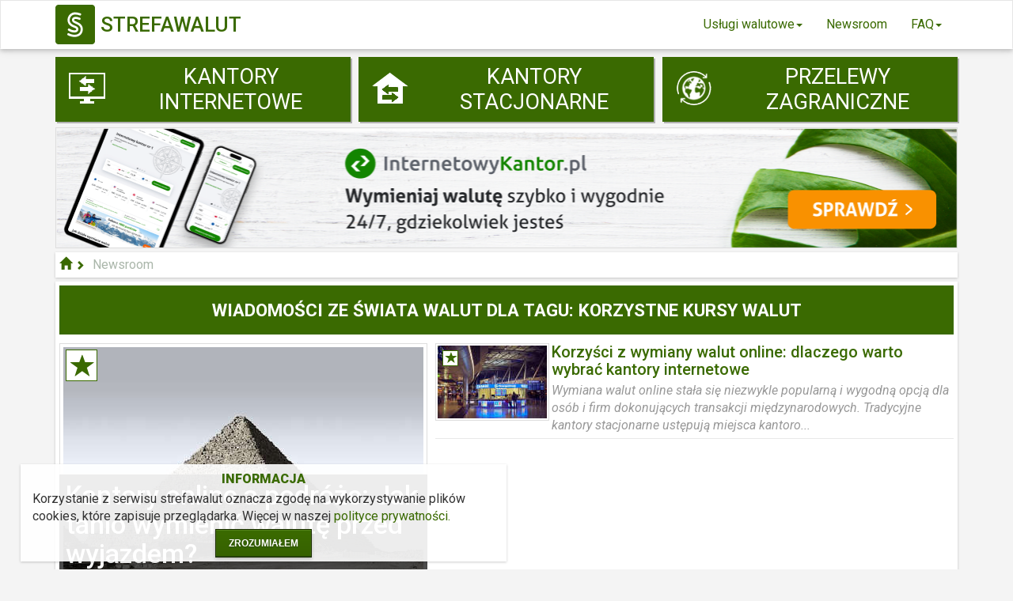

--- FILE ---
content_type: text/html; charset=utf-8
request_url: https://strefawalut.pl/tag/Korzystne-kursy-walut
body_size: 6202
content:
<!DOCTYPE html>

<html>
	<head>
        
            <title>Korzystne kursy walut | Newsroom</title>
            <meta name="description" content="Korzystne kursy walut: lista artykułów zawierających słowo Korzystne kursy walut, znajdujących się w dziale 'Newsroom' na porównywarce usług walutowych StrefaWalut.pl.">
            <meta name="keywords" content="Korzystne kursy walut,artykuły walutowe,Korzystne,kursy,walut,wymiana walut,forex">
        

        <meta charset="utf-8">
<meta http-equiv="X-UA-Compatible" content="IE=edge">

<!-- Favicon -->
<link rel="shortcut icon" href="/favicon.ico" type="image/x-icon" />
<link rel="apple-touch-icon" href="/script/img/apple-touch-icon.png">

<!-- Mobile Metas -->
<meta name="viewport" content="width=device-width, initial-scale=1">

<!-- Web Fonts  -->
<link href='https://fonts.googleapis.com/css?family=Roboto:400,100,100italic,300,300ita‌​lic,400italic,500,500italic,700,700italic,900italic,900' rel='stylesheet' type='text/css'>

<script src="/static/modernizr/modernizr.js"></script>
<script src="/static/jquery/dist/jquery.js"></script>
<!-- Theme CSS -->
<link rel="stylesheet" href="/static/styles/main.css">
<link rel="stylesheet" href="/static/styles/custom.css">

		<link href="/static/styles/custom.css" rel="stylesheet">
	</head>
	<body>
  	<nav class="navbar navbar-default z-depth-1 navbar-inverse">
  <div class="container">
    <div class="navbar-header">
      <button type="button" class="navbar-toggle" data-toggle="collapse" data-target="#navbarColl" aria-expanded="false">
        <span class="sr-only">Toggle navigation</span>
        <span class="icon-bar"></span>
        <span class="icon-bar"></span>
        <span class="icon-bar"></span>
      </button>

      <a class="navbar-brand" href="/" target="_self">
      	<div class="logo"></div>
      	<h2>STREFAWALUT</h2>
      </a>
    </div>

  <div class="collapse navbar-collapse" id="navbarColl">
  	<ul class="nav navbar-nav pull-right">
		<li class="dropdown">
		 <a href="#" title="Usługi walutowe" class="dropdown-toggle" data-toggle="dropdown" role="button" aria-haspopup="true" aria-expanded="false">Usługi walutowe<span class="caret"></span></a>
			<ul class="dropdown-menu">
				<li><a href="/" target="_self" title="Porównanie kursów w platformach walutowych">E-kantory: porównanie kursów</a></li>
				<li><a href="/kantory-internetowe" target="_self" title="Porównanie usług w platformach walutowych">E-kantory: porównanie usług</a></li>
				<li><a href="/kantory" target="_self" title="Wyszukiwarka kantorów stacjonarnych">Kantory stacjonarne</a></li>
				<li><a href="/przelewy-zagraniczne" target="_self" title="Zestawienie platform transferów walutowych">Przelewy zagraniczne</a></li>
			</ul>
		</li>

		<li><a href="/newsroom" target="_self" title="Artykuły walutowe">Newsroom</a></li>

		<li class="dropdown">
		 <a href="#" title="Poradnik - najczęściej zadawane pytania" class="dropdown-toggle" data-toggle="dropdown" role="button" aria-haspopup="true" aria-expanded="true">FAQ<span class="caret"></span></a>
			<ul class="dropdown-menu">
				<li><a href="/faq/kantory-internetowe" target="_self" title="Poradnik dot. kantorów internetowych">FAQ: kantory internetowe</a></li>
				<li><a href="/faq/walutowe-przelewy-zagraniczne" target="_self" title="Poradnik dot. zagranicznych przelewów walutowych">FAQ: przelewy zagraniczne</a></li>
				<li><a href="/faq/o-stronie" target="_self" title="O stronie StrefaWalut.pl">O nas</a></li>
			</ul>
		</li>
	</ul>
  </div>
</nav>

<div class="container">
	<div class="row" id="bignav">
  <div class="col-xs-4"> 
	<div class="submenu">
		<a target="_self" href="/">
			<span class="icon ki"></span>
			<span class="text">kantory internetowe</span></a>
	</div>
  </div>
  <div class="col-xs-4">
	<div class="submenu">
		<a target="_self" href="/kantory">
			<span class="icon ks"></span>
			<span class="text">kantory stacjonarne</span>
		</a>
	</div>
  </div>
  <div class="col-xs-4"> 
	<div class="submenu">
		<a target="_self" href="/przelewy-zagraniczne">
			<span class="icon pw">
			</span>
			<span class="text">
			przelewy zagraniczne
			</span>
		</a>
	</div>
  </div>
</div>

</div>

    
  	<div class="container newsroom">

  		
<div class="row" id="rotate">
  	<div class="col-sm-12">		
	
		<div class="rotateLong">
			<a href="https://internetowykantor.pl/land/wymiana/?alt=1&amp;utm_source=pl_pp_c1&amp;utm_medium=strefawalut_banery&amp;utm_term=kantory_pl&amp;utm_content=przelewy_pl_na&amp;utm_campaign=1000" title="InternetowyKantor.pl" class="rotate " target="_blank" rel="nofollow" id="banner-0" time="8">
				
				<img class="banner" src="https://strefawalut.pl/images/bannerLong/main_1742397600320_1140x150.png">
				
			</a>
		</div>
	
	</div>
</div>

  		<ul class="breadcrumbs">
			<li>
				<a href="/"><span class="glyphicon glyphicon-home"></span></a>
			</li>
			
			<li>
				<span >Newsroom</span>
			</li>
			
		</ul>

  		<div class="content">

  		<div class="row hidden-xs hidden-sm">
  			<div class="col-sm-12">
		    	<h2 class="title">Wiadomości ze świata walut
		    	
		    		dla tagu: Korzystne kursy walut
		    	
		    	</h2>
			</div>
		</div>

		<div class="row">
			<div class="col-xs-12 col-sm-5">
				
				<div class="featured-article md">
					<a href="/kantory-kantory-online-a-podroze:-jak-tanio-wymienic-walute-przed-wyjazdem-597" class="thumbnail">
						
						<img src="/images/article/thumbnail_1681209975271_egipt_wymiana_pieniędzy_pixabay_com.jpg" alt="" class="thumb">
						
						<div class="block-title">
							<h2>Kantory online a podróże: Jak tanio wymienić walutę przed wyjazdem?</h2>
							<p class="by-author"><small>Opublikowano: 23 paź 2023</small></p>
						</div>
					</a>
					<div class="icon-container">
						<i class="glyphicon glyphicon-star"></i>
					</div>
				</div>
				

				<h2 class="title" data-toggle="collapse" data-target="#kategorie">
					Kategorie
				</h2>
				<ul id="kategorie" class="media-list main-list collapse in">
					
					  <li class="media">
					    <a class="pull-left" href="/newsroom-kantory">
					    	
					    	<div class="thumbnail smaller-art">
					      		<img src="/images/category/smaller_1472215608983_kantory.jpg" alt="">
					      	</div>
					      	
					    </a>
					    <div class="media-body">
					    	<a href="/newsroom-kantory">
					      		<h4 class="media-heading">
					      			Kantory
					      			<small>Artykuły związane z branżą kantorów stacjonarnych i internetowych.</small>
					      		</h4>
					      	</a>

					    </div>
					  </li>
					  
					  <li class="media">
					    <a class="pull-left" href="/newsroom-rynek-walut">
					    	
					    	<div class="thumbnail smaller-art">
					      		<img src="/images/category/smaller_1472216143319_rynek-walut.jpg" alt="">
					      	</div>
					      	
					    </a>
					    <div class="media-body">
					    	<a href="/newsroom-rynek-walut">
					      		<h4 class="media-heading">
					      			Rynek walut
					      			<small>Artykuły o rynku walutowym forex.</small>
					      		</h4>
					      	</a>

					    </div>
					  </li>
					  
					  <li class="media">
					    <a class="pull-left" href="/newsroom-kursy-walut">
					    	
					    	<div class="thumbnail smaller-art">
					      		<img src="/images/category/smaller_1472216406262_kursy-walut.jpg" alt="">
					      	</div>
					      	
					    </a>
					    <div class="media-body">
					    	<a href="/newsroom-kursy-walut">
					      		<h4 class="media-heading">
					      			Kursy walut
					      			<small>Analizy walutowe oraz prognozy kursowe.</small>
					      		</h4>
					      	</a>

					    </div>
					  </li>
					  
					  <li class="media">
					    <a class="pull-left" href="/newsroom-kredyty">
					    	
					    	<div class="thumbnail smaller-art">
					      		<img src="/images/category/smaller_1472216431821_kredyty.jpg" alt="">
					      	</div>
					      	
					    </a>
					    <div class="media-body">
					    	<a href="/newsroom-kredyty">
					      		<h4 class="media-heading">
					      			Kredyty
					      			<small>Informacje przydatne dla kredytobiorców w walutach obcych.</small>
					      		</h4>
					      	</a>

					    </div>
					  </li>
					  
					  <li class="media">
					    <a class="pull-left" href="/newsroom-gospodarka">
					    	
					    	<div class="thumbnail smaller-art">
					      		<img src="/images/category/smaller_1472216453324_gospodarka.jpg" alt="">
					      	</div>
					      	
					    </a>
					    <div class="media-body">
					    	<a href="/newsroom-gospodarka">
					      		<h4 class="media-heading">
					      			Gospodarka
					      			<small>Informacje gospodarcze i ich wpływ na rynek wymiany walut.</small>
					      		</h4>
					      	</a>

					    </div>
					  </li>
					  
				</ul>

                <script>
                    if($(window).width()<768){
                    $('.newsroom ul#kategorie').removeClass('in')
                    }
                </script>
			</div>
			
			<div class="col-xs-12 col-sm-7">

				<div class="featured-article xs">
					<a href="/kantory-kantory-online-a-podroze:-jak-tanio-wymienic-walute-przed-wyjazdem-597" class="thumbnail">
						
							<img src="/images/article/thumbnail_1681209975271_egipt_wymiana_pieniędzy_pixabay_com.jpg" alt="" class="thumb">
						
						<div class="block-title">
							<h2>Kantory online a podróże: Jak tanio wymienić walutę przed wyjazdem?</h2>
							<p class="by-author"><small>Opublikowano: 23 paź 2023</small></p>
						</div>
					</a>
					<div class="icon-container">
						<i class="glyphicon glyphicon-star"></i>
					</div>
				</div>
				<ul class="media-list main-list">
					
					  <li class="media extra">

					    <div class="media-body">
					    	<a class="by-author main" href="/kantory-korzysci-z-wymiany-walut-online:-dlaczego-warto-wybrac-kantory-internetowe-595" target="_self">
					    		<span class="thumbnail floated-image">
							      	<img src="/images/article/smaller_1683289887568_kantor_pixabay_com.jpg" alt="">
							      	
							      	<div class="icon-container">
										<i class="glyphicon glyphicon-star"></i>
									</div>
									
							    </span>
					   			<h4 class="media-heading">Korzyści z wymiany walut online: dlaczego warto wybrać kantory internetowe</h4>


							    <span class="short">
							    
				      			Wymiana walut online stała się niezwykle popularną i wygodną opcją dla osób i firm dokonujących transakcji międzynarodowych. Tradycyjne kantory stacjonarne ustępują miejsca kantoro...
				      			
				      			</span>
					      	</a>
					    </div>

					  </li>
					  
				</ul>
				<nav class="text-center">
				  
				</nav>
			</div>
			
		</div>
	</div>
	</div>
	

<footer>
	<div class="container">
		<div class="row">
			
			<div class="artbox-hor"><div class="col-md-12"><h3>Artykuły walutowe</h3></div><div class="col-md-4"><div class="featured-article"><a class="thumbnail" target="_self" href="/rynek-walut-waluty-niezwykle-ciekawostki-o-mniej-znanych-walutach-205"><img class="thumb" src="/images/article/thumbnail_1473345224652_waluty-niezwykle-ciekawostki-o-mniej-znanych-walutach.jpeg" alt=""/></a><div class="block-title"><a class="thumbnail" target="_self" href="/rynek-walut-waluty-niezwykle-ciekawostki-o-mniej-znanych-walutach-205"><h2>Waluty niezwykłe – ciekawostki o mniej znanych walutach </h2></a></div></div></div><div class="col-md-4"><div class="featured-article"><a class="thumbnail" target="_self" href="/gospodarka-w-unii-europejskiej-zbliza-sie-koniec-inflacji-599"><img class="thumb" src="/images/article/thumbnail_1696590182809_inflacja_w_UE.jpg" alt=""/></a><div class="block-title"><a class="thumbnail" target="_self" href="/gospodarka-w-unii-europejskiej-zbliza-sie-koniec-inflacji-599"><h2> W Unii Europejskiej zbliża się koniec inflacji</h2></a></div></div></div><div class="col-md-4"><div class="featured-article"><a class="thumbnail" target="_self" href="/rynek-walut-slabosc-dolara-313"><img class="thumb" src="/images/article/thumbnail_1473345224725_slabosc-dolara.jpeg" alt=""/></a><div class="block-title"><a class="thumbnail" target="_self" href="/rynek-walut-slabosc-dolara-313"><h2>Słabość dolara</h2></a></div></div></div></div>
			
		</div>
	</div>
	<div class="container">
		<div class="row">
			
			
			<div class="col-xs-12 col-sm-12 col-md-4">
				<h3>Informacje o kantorach stacjonarnych</h3>
<p>Jeżeli znaleźliście już interesujący Was punkt wymiany, wystarczy kliknąć w jego nazwę lub w pole „szczegóły”. Dzięki temu, wejdziecie w szczegółową wizytówkę konkretnego kantoru stacjonarnego. Dowiecie się tam jaki jest jego adres fizyczny, poznacie adres e-mail placówki, numer telefonu, a nawet godziny otwarcia, w których funkcjonuje punkt wymiany. Ponadto, dzięki dobrym relacjom z właścicielami kantorów tradycyjnych zgromadziliśmy również inne, przydatne informacje na ich temat. Dowiecie się tutaj czy w konkretnej placówce funkcjonuje wymiana bilonu, czy można negocjować w niej kursy wymiany oraz czy funkcjonuje tam telefoniczna rezerwacja aktualnych stawek.</p>
			</div>
			
			<div class="col-xs-12 col-sm-12 col-md-4">
				<div class="artbox"><h2>Artykuły</h2><ul><li><a target="_self" href="/gospodarka-kryzys-w-polskim-rzadzie-510">Kryzys w polskim rządzie</a></li><li><a target="_self" href="/rynek-walut-niepokojace-notowania-rubla-274">Niepokojące notowania rubla</a></li><li><a target="_self" href="/gospodarka-rownowaga-finansowa-czyli-czym-jest-bilans-platniczy-349">Równowaga finansowa, czyli czym jest bilans płatniczy</a></li><li><a target="_self" href="/kantory-na-czym-polega-spread-walutowy-322">Na czym polega spread walutowy?</a></li><li><a target="_self" href="/kursy-walut-czy-belka-dobrze-robi-ze-interweniuje-na-rynku-zlotego-23">Czy Belka dobrze robi, że interweniuje na rynku złotego</a></li><li><a target="_self" href="/gospodarka-stabilne-stopy-procentowe-przyczyniaja-sie-do-wzrostu-gospodarczego-101">Stabilne stopy procentowe przyczyniają się do wzrostu gospodarczego.</a></li><li><a target="_self" href="/rynek-walut-fed-bez-zaskoczen-291">FED bez zaskoczeń</a></li></ul></div>
			</div>
			
			<div class="col-xs-12 col-sm-12 col-md-4">
				<div class="tagbox"><h3>Tagi walutowe</h3><ul><li><a target="_self" href="/tag/e-commerce">e-commerce</a></li><li><a target="_self" href="/tag/Frankowicze">Frankowicze</a></li><li><a target="_self" href="/tag/najtanszy-kantor-internetowy">najtańszy kantor internetowy</a></li><li><a target="_self" href="/tag/janet-yellen">janet yellen</a></li><li><a target="_self" href="/tag/kursy-walutowe">kursy walutowe</a></li><li><a target="_self" href="/tag/ukraina-zlotowka">ukraina złotówka</a></li><li><a target="_self" href="/tag/Strefawalut.pl">Strefawalut.pl</a></li><li><a target="_self" href="/tag/jak-otworzyc-e-kantor">jak otworzyć e-kantor</a></li><li><a target="_self" href="/tag/usd">usd</a></li><li><a target="_self" href="/tag/przepisy-prawne">przepisy prawne</a></li><li><a target="_self" href="/tag/wahania-kursow">wahania kursów</a></li><li><a target="_self" href="/tag/Analiza-fundamentalna">Analiza fundamentalna</a></li><li><a target="_self" href="/tag/gbpusd">gbpusd</a></li><li><a target="_self" href="/tag/kanciarze">kanciarze</a></li><li><a target="_self" href="/tag/promocja-na-wymianie-walut">promocja na wymianie walut</a></li><li><a target="_self" href="/tag/jard">jard</a></li><li><a target="_self" href="/tag/wyrok">wyrok</a></li><li><a target="_self" href="/tag/kantor-sprzedaz-zlota">kantor sprzedaż złota</a></li><li><a target="_self" href="/tag/rynek-miedzykantorowy">rynek międzykantorowy</a></li><li><a target="_self" href="/tag/umowy-kredytowe">umowy kredytowe</a></li></ul></div>
			</div>
			
			

		</div>
	</div>

	<div class="footer-copyright">

		<div class="container">
			<div class="row">
				<div class="col-md-12">
					<nav id="sub-menu">
						<ul>
							<li><a target="_self" href="/faq/kantory-internetowe">FAQ</a></li>
							<li><a target="_self" href="/faq/o-stronie">O stronie</a></li>
							<li><a target="_self" href="/static/regulamin.pdf">Regulamin</a></li>
							<li><a target="_self" href="/faq/o-stronie">Polityka prywatności</a></li>
							<li><a target="_self" href="/newsroom">Newsroom</a></li>
							<li><a target="_self" href="https://www.facebook.com/strefawalut">Facebook</a></li>
							<li><a target="_self" href="/kontakt">Kontakt</a></li>
						</ul>
					</nav>
				</div>
          <div class="col-md-12">
              <p class="logo-text" >
                 <a href="/">
                    <img src="/static/new/logo.png" style="border: solid 1px #d3d3d3; border-radius: 5px; height:40px; width: auto;">
                    <span>StrefaWalut</span>
                 </a>
              </p>
              
              <p><b>© 2012-2026</b> Korzystając z serwisu akceptacjesz <a target="_self" href="/regulamin.pdf">regulamin</a>, <a target="_self" href="/faq/o-stronie">politykę prywatności oraz informacje o cookies</a>.</p>
          </div>
			</div>
		</div>
	</div>
</footer>

<div class="content cookies fade">
	<div class="title">
		Informacja
	</div>
	<div class="body">
		Korzystanie z serwisu strefawalut oznacza zgodę na wykorzystywanie plików cookies, które zapisuje przeglądarka. Więcej w naszej <a target="_self" href="/faq/o-stronie">polityce prywatności.</a>
	</div>
	<div class="footer">
		<button class="btt green">Zrozumiałem</button>
	</div>
</div>

<script src="/static/bootstrap/dist/js/bootstrap.min.js"></script>
<script src="/static/js/js.cookie.js"></script>
<link href="/static/select2/css/select2.min.css" rel="stylesheet" />
<script src="/static/select2/js/select2.min.js"></script>
<script src="/static/select2/js/i18n/pl.js"></script>
<script src="https://test.strefawalut.pl/track.js"></script>


<script>
    (function(i,s,o,g,r,a,m){i['GoogleAnalyticsObject']=r;i[r]=i[r]||function(){
    (i[r].q=i[r].q||[]).push(arguments)},i[r].l=1*new Date();a=s.createElement(o),
    m=s.getElementsByTagName(o)[0];a.async=1;a.src=g;m.parentNode.insertBefore(a,m)
    })(window,document,'script','https://www.google-analytics.com/analytics.js','ga');

    ga('create', 'UA-29360932-1', 'auto');
    ga('send', 'pageview');

    $(document).ready(function(){
    $('a[rel=nofollow]').each(function(){
    var href = $(this).attr('href');
    var target = $(this).attr('target');
    $(this).bind('click',function(event) {
    event.preventDefault();

    $.get('https://ipinfo.io', function(data) {

	    var d= new Date(Date().toLocaleString('pl-PL', {timeZone: 'Europe/Warsaw'}));
	    Number.prototype.padLeft = function(base,chr){
	       var  len = (String(base || 10).length - String(this).length)+1;
	       return len > 0? new Array(len).join(chr || '0')+this : this;
	    }
	    var dformat = [d.getFullYear(),
	                   d.getDate().padLeft(),
	                   (d.getMonth()+1).padLeft()].join('-') +';' +
	                  [d.getHours().padLeft(),
	                   d.getMinutes().padLeft(),
	                   d.getSeconds().padLeft()].join(':');

	    ga('send', 'event', href, window.location.pathname, window.location.pathname+';'+data.ip+';'+dformat);
    },'jsonp');
		if(window.location.href.indexOf('/kantor/') == -1 || window.tipModal){
    	setTimeout(function() { // now wait 300 milliseconds...
    		window.open(href,(!target?'_self':target)); // ...and open the link as usual
    	},600);
		}
    });

    });
    });
</script>

<script>
	$(function(){
		function cookieBox(boxClass){
			if(!window.Cookies.get('cookieBox')){
				$(boxClass).addClass('in');
				$(boxClass).click(function(){
					$(boxClass).removeClass('in');
					$(boxClass).css('display','none');
					window.Cookies.set('cookieBox',1);
				});
			}else{
				$(boxClass).css('display','none');
			}
		}
		cookieBox('.cookies');

		$('[data-toggle="tooltip"]').tooltip();

		function setActiveNavbar(){
			var pathname = window.location.pathname;

			$('.navbar').find('li').each(function(){
				var $li = $(this);

				if(pathname == $li.find('a').attr('href')){
					$li.addClass('active');
					$parentDM = $li.parent();
					$parentD = $parentDM.parent();

					if($parentDM.hasClass('dropdown-menu') && $parentD.hasClass('dropdown')){
						$parentD.addClass('active');
					}
				}
			});
			$('.row').find('.submenu').each(function(){
				var $li = $(this);

				if(pathname == $li.find('a').attr('href')){
					$li.addClass('active');
					$parentDM = $li.parent();
					$parentD = $parentDM.parent();

					if($parentDM.hasClass('dropdown-menu') && $parentD.hasClass('dropdown')){
						$parentD.addClass('active');
					}
				}
			});
		}

		function bannerRotate(part){

			var list = $(part+' .rotate');
			var i = 0;

			var next = function(){

				i < list.length - 1 ? i++ : i = 0;
				for(var z = 0;z<list.length;z++){
					if(z==i){
						$(list[z]).removeClass('hide').trigger('bannerShown');
					}else{
						$(list[z]).addClass('hide');
					}
				}

			};

			var show = function(){
				setTimeout(function(){
					next();
					show();

				},$(list[i]).attr('time')*1000);
			};

			show();
		}
		var banners = ['.rotateLong','.rotateSmall'];
		banners.forEach(bannerRotate);

		setActiveNavbar();
	});
</script>


  </body>
</html>
